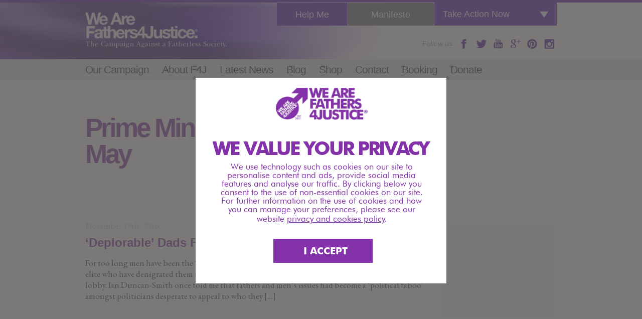

--- FILE ---
content_type: text/html; charset=UTF-8
request_url: https://www.fathers-4-justice.org/category/prime-minister-theresa-may/
body_size: 10613
content:
<!DOCTYPE html>
<html>
  <head>
    <title>
			      Prime Minister Theresa May Archives - We Are Fathers4Justice – The Official Campaign Organisation          </title>
    <meta name="author" content="Fathers4Justice" />
    <meta http-equiv="content-type" content="text/html;charset=UTF-8" />
    <meta name="viewport" content="width=device-width,maximum-scale=1.0" />
    
		<!-- Facebook OG tags -->
    <meta property="og:title" content="Fathers 4 Justice - ‘Deplorable’ Dads Fight Back"/>
    <meta property="og:type" content="website"/>
		    <meta property="og:url" content="https://www.fathers-4-justice.org/category/prime-minister-theresa-may?category_name=prime-minister-theresa-may"/>
    <meta property="og:image" content="https://www.fathers-4-justice.org/wp-content/uploads/2015/06/fb_thumb.jpg"/>
    <meta property="og:site_name" content="Fathes 4 Justice"/>
    <meta property="og:description" content="Men and boys urgently need an equal voice representing their interests. We ask the government to act now to ensure men and boys receive the support they deserve and need."/>
		
    <!-- Fonts -->
    <link type="text/css" rel="stylesheet" href="https://fast.fonts.com/cssapi/e21b9bf8-adf2-40f1-bdb9-c696ce38d089.css"/>
    
    <!-- Styles -->
    <link href="https://www.fathers-4-justice.org/wp-content/themes/f4j/css/reset.css" rel="stylesheet" media="screen" type="text/css">
    <link href="https://www.fathers-4-justice.org/wp-content/themes/f4j/style.css?ver=1.3.1" rel="stylesheet" media="screen" type="text/css">
    <link href="https://www.fathers-4-justice.org/wp-content/themes/f4j/css/responsive.css" rel="stylesheet" media="screen" type="text/css">
		<link href="https://www.fathers-4-justice.org/wp-content/themes/f4j/img/favicon.ico?v=4" rel="icon" type="image/x-icon" /> 
    
        	<link href="https://www.fathers-4-justice.org/wp-content/themes/f4j/css/nonmember.css" rel="stylesheet" media="screen" type="text/css">
        <!--[if lt IE 9]>
    	<link href="https://www.fathers-4-justice.org/wp-content/themes/f4j/css/ie.css" rel="stylesheet" media="screen" type="text/css">
      <script src="https://www.fathers-4-justice.org/wp-content/themes/f4j/js/html5shiv.js"></script>
      <script src="https://www.fathers-4-justice.org/wp-content/themes/f4j/js/selectivizr-min.js"></script>
    <![endif]-->
    
    
    <meta name='robots' content='max-image-preview:large' />

<!-- This site is optimized with the Yoast SEO plugin v4.2.1 - https://yoast.com/wordpress/plugins/seo/ -->
<link rel="canonical" href="https://www.fathers-4-justice.org/category/prime-minister-theresa-may/" />
<meta property="og:locale" content="en_GB" />
<meta property="og:type" content="object" />
<meta property="og:title" content="Prime Minister Theresa May Archives - We Are Fathers4Justice – The Official Campaign Organisation" />
<meta property="og:url" content="https://www.fathers-4-justice.org/category/prime-minister-theresa-may/" />
<meta property="og:site_name" content="We Are Fathers4Justice – The Official Campaign Organisation" />
<meta property="og:image" content="https://www.fathers-4-justice.org/wp-content/uploads/2021/02/IMG_0802.jpg" />
<meta name="twitter:card" content="summary_large_image" />
<meta name="twitter:title" content="Prime Minister Theresa May Archives - We Are Fathers4Justice – The Official Campaign Organisation" />
<meta name="twitter:image" content="https://www.fathers-4-justice.org/wp-content/uploads/2021/02/IMG_0802.jpg" />
<!-- / Yoast SEO plugin. -->

<link rel='dns-prefetch' href='//s.w.org' />
<link rel="alternate" type="application/rss+xml" title="We Are Fathers4Justice – The Official Campaign Organisation &raquo; Prime Minister Theresa May Category Feed" href="https://www.fathers-4-justice.org/category/prime-minister-theresa-may/feed/" />
		<script type="text/javascript">
			window._wpemojiSettings = {"baseUrl":"https:\/\/s.w.org\/images\/core\/emoji\/13.1.0\/72x72\/","ext":".png","svgUrl":"https:\/\/s.w.org\/images\/core\/emoji\/13.1.0\/svg\/","svgExt":".svg","source":{"concatemoji":"https:\/\/www.fathers-4-justice.org\/wp-includes\/js\/wp-emoji-release.min.js?ver=5.8.12"}};
			!function(e,a,t){var n,r,o,i=a.createElement("canvas"),p=i.getContext&&i.getContext("2d");function s(e,t){var a=String.fromCharCode;p.clearRect(0,0,i.width,i.height),p.fillText(a.apply(this,e),0,0);e=i.toDataURL();return p.clearRect(0,0,i.width,i.height),p.fillText(a.apply(this,t),0,0),e===i.toDataURL()}function c(e){var t=a.createElement("script");t.src=e,t.defer=t.type="text/javascript",a.getElementsByTagName("head")[0].appendChild(t)}for(o=Array("flag","emoji"),t.supports={everything:!0,everythingExceptFlag:!0},r=0;r<o.length;r++)t.supports[o[r]]=function(e){if(!p||!p.fillText)return!1;switch(p.textBaseline="top",p.font="600 32px Arial",e){case"flag":return s([127987,65039,8205,9895,65039],[127987,65039,8203,9895,65039])?!1:!s([55356,56826,55356,56819],[55356,56826,8203,55356,56819])&&!s([55356,57332,56128,56423,56128,56418,56128,56421,56128,56430,56128,56423,56128,56447],[55356,57332,8203,56128,56423,8203,56128,56418,8203,56128,56421,8203,56128,56430,8203,56128,56423,8203,56128,56447]);case"emoji":return!s([10084,65039,8205,55357,56613],[10084,65039,8203,55357,56613])}return!1}(o[r]),t.supports.everything=t.supports.everything&&t.supports[o[r]],"flag"!==o[r]&&(t.supports.everythingExceptFlag=t.supports.everythingExceptFlag&&t.supports[o[r]]);t.supports.everythingExceptFlag=t.supports.everythingExceptFlag&&!t.supports.flag,t.DOMReady=!1,t.readyCallback=function(){t.DOMReady=!0},t.supports.everything||(n=function(){t.readyCallback()},a.addEventListener?(a.addEventListener("DOMContentLoaded",n,!1),e.addEventListener("load",n,!1)):(e.attachEvent("onload",n),a.attachEvent("onreadystatechange",function(){"complete"===a.readyState&&t.readyCallback()})),(n=t.source||{}).concatemoji?c(n.concatemoji):n.wpemoji&&n.twemoji&&(c(n.twemoji),c(n.wpemoji)))}(window,document,window._wpemojiSettings);
		</script>
		<style type="text/css">
img.wp-smiley,
img.emoji {
	display: inline !important;
	border: none !important;
	box-shadow: none !important;
	height: 1em !important;
	width: 1em !important;
	margin: 0 .07em !important;
	vertical-align: -0.1em !important;
	background: none !important;
	padding: 0 !important;
}
</style>
	<link rel='stylesheet' id='pmpro_frontend-css'  href='https://www.fathers-4-justice.org/wp-content/plugins/paid-memberships-pro/css/frontend.css?ver=1.9.5.4' type='text/css' media='screen' />
<link rel='stylesheet' id='pmpro_print-css'  href='https://www.fathers-4-justice.org/wp-content/plugins/paid-memberships-pro/css/print.css?ver=1.9.5.4' type='text/css' media='print' />
<link rel='stylesheet' id='tooltipster-css-css'  href='https://www.fathers-4-justice.org/wp-content/plugins/arscode-ninja-popups/tooltipster/tooltipster.bundle.min.css?ver=5.8.12' type='text/css' media='all' />
<link rel='stylesheet' id='tooltipster-css-theme-css'  href='https://www.fathers-4-justice.org/wp-content/plugins/arscode-ninja-popups/tooltipster/plugins/tooltipster/sideTip/themes/tooltipster-sideTip-light.min.css?ver=5.8.12' type='text/css' media='all' />
<link rel='stylesheet' id='material-design-css-css'  href='https://www.fathers-4-justice.org/wp-content/plugins/arscode-ninja-popups/themes/jquery.material.form.css?ver=5.8.12' type='text/css' media='all' />
<link rel='stylesheet' id='snp_styles_reset-css'  href='https://www.fathers-4-justice.org/wp-content/plugins/arscode-ninja-popups/themes/reset.min.css?ver=5.8.12' type='text/css' media='all' />
<link rel='stylesheet' id='snp_styles_builder-css'  href='https://www.fathers-4-justice.org/wp-content/plugins/arscode-ninja-popups/themes/builder/style.css?ver=5.8.12' type='text/css' media='all' />
<link rel='stylesheet' id='wp-block-library-css'  href='https://www.fathers-4-justice.org/wp-includes/css/dist/block-library/style.min.css?ver=5.8.12' type='text/css' media='all' />
<link rel='stylesheet' id='bbp-default-css'  href='https://www.fathers-4-justice.org/wp-content/plugins/bbpress/templates/default/css/bbpress.css?ver=2.5.14-6684' type='text/css' media='screen' />
<link rel='stylesheet' id='wppb_stylesheet-css'  href='https://www.fathers-4-justice.org/wp-content/plugins/profile-builder/assets/css/style-front-end.css?ver=2.8.9' type='text/css' media='all' />
<script type='text/javascript' src='https://www.fathers-4-justice.org/wp-content/plugins/jquery-updater/js/jquery-3.4.1.min.js?ver=3.4.1' id='jquery-js'></script>
<script type='text/javascript' src='https://www.fathers-4-justice.org/wp-content/plugins/jquery-updater/js/jquery-migrate-3.0.0.min.js?ver=3.0.0' id='jquery-migrate-js'></script>
<link rel="https://api.w.org/" href="https://www.fathers-4-justice.org/wp-json/" /><link rel="alternate" type="application/json" href="https://www.fathers-4-justice.org/wp-json/wp/v2/categories/1164" /><link rel="EditURI" type="application/rsd+xml" title="RSD" href="https://www.fathers-4-justice.org/xmlrpc.php?rsd" />
<link rel="wlwmanifest" type="application/wlwmanifest+xml" href="https://www.fathers-4-justice.org/wp-includes/wlwmanifest.xml" /> 
<meta name="generator" content="WordPress 5.8.12" />
<meta name="generator" content="WooCommerce 3.3.5" />
	<noscript><style>.woocommerce-product-gallery{ opacity: 1 !important; }</style></noscript>
	    <!-- Header Scripts -->
    <script type="text/javascript">

			var _gaq = _gaq || [];
			_gaq.push(['_setAccount', 'UA-39522277-1']);
			_gaq.push(['_trackPageview']);
		
			(function() {
				var ga = document.createElement('script'); ga.type = 'text/javascript'; ga.async = true;
				ga.src = ('https:' == document.location.protocol ? 'https://ssl' : 'http://www') + '.google-analytics.com/ga.js';
				var s = document.getElementsByTagName('script')[0]; s.parentNode.insertBefore(ga, s);
			})();
		
		</script>
  </head>
  <body data-rsssl=1>
  	
    <!-- Facebook SDK -->
    <div id="fb-root"></div>
		<script>(function(d, s, id) {
			var js, fjs = d.getElementsByTagName(s)[0];
			if (d.getElementById(id)) return;
			js = d.createElement(s); js.id = id;
			js.src = "//connect.facebook.net/en_GB/sdk.js#xfbml=1&version=v2.3";
			fjs.parentNode.insertBefore(js, fjs);
		}(document, 'script', 'facebook-jssdk'));</script>
    
    
    <div class="action-bar" id="action-bar">
      <div class="wrapper-content">
        <a href="https://www.fathers-4-justice.org/forum" class="action-point" onclick="_gaq.push(['_trackEvent', 'Take Action', 'Button Click', 'Join Forum']);">
  <div class="image"><img src="https://www.fathers-4-justice.org/wp-content/themes/f4j/img/icon-forum.png" alt="Join the online forum"></div>
  <div class="copy">Join the <br />online forum</div>
</a>
<a href="https://www.facebook.com/Fathers4Justice" target="_blank" class="action-point" onclick="_gaq.push(['_trackEvent', 'Take Action', 'Button Click', 'Facebook']);">
  <div class="image"><img src="https://www.fathers-4-justice.org/wp-content/themes/f4j/img/icon-facebook.png" alt="Like our facebook page"></div>
  <div class="copy">Like our <br />Facebook page</div>
</a>
<!-- <a href="" class="action-point" onclick="_gaq.push(['_trackEvent', 'Take Action', 'Button Click', 'Donate']);">
  <div class="image"><img src="https://www.fathers-4-justice.org/wp-content/themes/f4j/img/icon-donate.png" alt="Donate to our campaign"></div>
  <div class="copy">Donate to <br />our campaign</div>
</a> -->
<a href="https://www.fathers-4-justice.org/our-campaign/contact-your-mp" class="action-point" onclick="_gaq.push(['_trackEvent', 'Take Action', 'Button Click', 'Write to MP']);">
  <div class="image"><img src="https://www.fathers-4-justice.org/wp-content/themes/f4j/img/icon-mp.png" alt="Contact your MP"></div>
  <div class="copy">Contact <br />your MP</div>
</a>
<a href="https://www.fathers-4-justice.org/downloads/F4J-poster.pdf" target="_blank" class="action-point" onclick="_gaq.push(['_trackEvent', 'Take Action', 'Button Click', 'Poster']);">
  <div class="image"><img src="https://www.fathers-4-justice.org/wp-content/themes/f4j/img/icon-poster.png" alt="Place this poster at your local library"></div>
  <div class="copy">Place this poster at your local library</div>
</a>      </div>
    </div>
    
    <div class="wrapper-main">
      
      <header>
        <div class="wrapper-content">
          <div class="logo"><a href="https://www.fathers-4-justice.org"><img src="https://www.fathers-4-justice.org/wp-content/themes/f4j/img/fathers4justice-logo.png" alt="Fathers4Justice Logo" class="responsiveIMG"></a></div>
        	<div class="right">
            <div class="btn-take-action" id="btn-take-action">Take Action Now</div>
            <a class="political" href="https://www.fathers-4-justice.org/manifesto" title="Manifesto" onclick="_gaq.push(['_trackEvent', 'Top Tabs', 'Button Click', 'Manifesto']);">Manifesto</a>
            <a class="help" href="https://www.fathers-4-justice.org/our-campaign/help-advice-support-faqs/" title="Get Help, Advice & Support" onclick="_gaq.push(['_trackEvent', 'Top Tabs', 'Button Click', 'Help Me']);">Help Me</a>
            <div class="social">
              <span>Follow us:</span>
              <a class="fb" href="https://www.facebook.com/Fathers4Justice" target="_blank" title="Facebook"></a>
              <a class="twitter" href="https://twitter.com/F4JOfficial" target="_blank" title="Twitter"></a>
              <a class="youtube" href="https://www.youtube.com/user/wearefathers4justice" target="_blank" title="You Tube"></a>
              <a class="google" href="https://plus.google.com/106340389678699068536" target="_blank" title="Google+"></a>
              <a class="pinterest" href="https://pinterest.com/f4jofficial/" target="_blank" title="Pinterest"></a>
              <a class="instagram" href="https://instagram.com/F4JOfficial " target="_blank" title="Instagram"></a>
            </div>
                      </div>
        </div>
      </header>
      
      <nav>
        <div class="wrapper-content">
          <a href="#" id="mobileMenu">Menu <span class="arrow"></span></a>
          <div class="menu-navigation-container"><ul id="menu-navigation" class="menu"><li id="menu-item-1381" class="menu-item menu-item-type-post_type menu-item-object-page menu-item-has-children menu-item-1381"><a href="https://www.fathers-4-justice.org/our-campaign/">Our Campaign</a>
<ul class="sub-menu">
	<li id="menu-item-11799" class="menu-item menu-item-type-post_type menu-item-object-page menu-item-11799"><a href="https://www.fathers-4-justice.org/our-campaign/fathers-rights-help-advice-support/">Fathers’ Rights: Help, Advice &#038; Support</a></li>
	<li id="menu-item-1281" class="menu-item menu-item-type-post_type menu-item-object-page menu-item-1281"><a href="https://www.fathers-4-justice.org/our-campaign/our-mission/">Our Mission</a></li>
	<li id="menu-item-1745" class="menu-item menu-item-type-post_type menu-item-object-page menu-item-1745"><a href="https://www.fathers-4-justice.org/our-campaign/our-campaigns/">Our Campaigns</a></li>
	<li id="menu-item-1559" class="menu-item menu-item-type-post_type menu-item-object-page menu-item-1559"><a href="https://www.fathers-4-justice.org/our-campaign/case-studies/">Case Studies</a></li>
	<li id="menu-item-1397" class="menu-item menu-item-type-post_type menu-item-object-page menu-item-1397"><a href="https://www.fathers-4-justice.org/our-campaign/our-10-point-blueprint-for-family-law/">Our 10 Point Blueprint for Family Law</a></li>
	<li id="menu-item-1267" class="menu-item menu-item-type-post_type menu-item-object-page menu-item-1267"><a href="https://www.fathers-4-justice.org/our-campaign/contact-your-mp/">Contact Your MP</a></li>
	<li id="menu-item-1937" class="menu-item menu-item-type-post_type menu-item-object-page menu-item-1937"><a href="https://www.fathers-4-justice.org/our-campaign/f4j-visual-archive/">F4J Visual Archive</a></li>
	<li id="menu-item-2076" class="menu-item menu-item-type-post_type menu-item-object-page menu-item-2076"><a href="https://www.fathers-4-justice.org/our-campaign/missing-children-wall/">Missing Children Wall</a></li>
</ul>
</li>
<li id="menu-item-1364" class="menu-item menu-item-type-post_type menu-item-object-page menu-item-has-children menu-item-1364"><a href="https://www.fathers-4-justice.org/about-f4j/">About F4J</a>
<ul class="sub-menu">
	<li id="menu-item-1414" class="menu-item menu-item-type-post_type menu-item-object-page menu-item-1414"><a href="https://www.fathers-4-justice.org/about-f4j/our-story/">Our Story</a></li>
	<li id="menu-item-1353" class="menu-item menu-item-type-post_type menu-item-object-page menu-item-1353"><a href="https://www.fathers-4-justice.org/about-f4j/campaign-faqs/">Campaign FAQ’s</a></li>
	<li id="menu-item-1365" class="menu-item menu-item-type-post_type menu-item-object-page menu-item-1365"><a href="https://www.fathers-4-justice.org/about-f4j/fact-sheet/">Fact Sheet</a></li>
</ul>
</li>
<li id="menu-item-1263" class="menu-item menu-item-type-taxonomy menu-item-object-category menu-item-1263"><a href="https://www.fathers-4-justice.org/category/latest-news/">Latest News</a></li>
<li id="menu-item-1244" class="menu-item menu-item-type-post_type menu-item-object-page current_page_parent menu-item-1244"><a href="https://www.fathers-4-justice.org/blog/">Blog</a></li>
<li id="menu-item-5477" class="menu-item menu-item-type-custom menu-item-object-custom menu-item-5477"><a target="_blank" rel="noopener" href="https://fathers-4-justice.teemill.com">Shop</a></li>
<li id="menu-item-1386" class="menu-item menu-item-type-post_type menu-item-object-page menu-item-1386"><a href="https://www.fathers-4-justice.org/contact-us/">Contact</a></li>
<li id="menu-item-5995" class="menu-item menu-item-type-post_type menu-item-object-page menu-item-5995"><a href="https://www.fathers-4-justice.org/join/">Booking</a></li>
<li id="menu-item-15512" class="menu-item menu-item-type-post_type menu-item-object-page menu-item-15512"><a href="https://www.fathers-4-justice.org/donate/">Donate</a></li>
</ul></div>        </div>
      </nav>
      


<section id="banner" style="background-image:url('');">
<div class="wrapper-content">
  <div class="headlines">
    <h1 id="banner-h1">Prime Minister Theresa May</h1>
    <h2 id="banner-h2"></h2>
  </div>
</div>
</section>

<section id="main-content">
  <div class="wrapper-content">
    <div class="wrapper-72" id="heightCheck">
    	
						
			            
      <div class="post-7091 post type-post status-publish format-standard hentry category-discrimination category-equal-rights category-fathers-rights category-ian-duncan-smith category-matt-oconnor category-mens-issues category-minister-for-men-boys category-nigel-farage-mep category-prime-minister-theresa-may category-sos-viagra-sausages category-sperm-banks tag-cashpoints tag-deplorable-dads tag-discrimination tag-equal-rights tag-fathers-rights tag-ian-duncan-smith tag-matt-oconnor tag-mens-issues tag-minister-for-men-boys tag-minister-for-women-equalities tag-nigel-farage-mep tag-political-taboo tag-president-elect-donald-trump tag-prime-minister-theresa-may tag-single-mothers tag-sos-viagra-sausages tag-sperm-banks pmpro-has-access">
      	<div class="date">November 19th, 2016</div>
        <h2><a href="https://www.fathers-4-justice.org/2016/11/deplorable-dads-fight-back/">‘Deplorable’ Dads Fight Back</a></h2>
                
        <p>For too long men have been the ‘deplorables’ of British democracy, whipping boys for our political elite who have denigrated them for cheap political capital, whilst sucking up to the Mumsnet lobby. Ian Duncan-Smith once told me that fathers and men&#8217;s issues had become a ‘political taboo’ amongst politicians desperate to appeal to who they [&hellip;]</p>
        
        <ul class="meta">
        	
          <!---<li class="categories">Posted in <a href="https://www.fathers-4-justice.org/category/discrimination/" rel="category tag">Discrimination</a>, <a href="https://www.fathers-4-justice.org/category/equal-rights/" rel="category tag">Equal Rights</a>, <a href="https://www.fathers-4-justice.org/category/fathers-rights/" rel="category tag">Fathers Rights</a>, <a href="https://www.fathers-4-justice.org/category/ian-duncan-smith/" rel="category tag">Ian Duncan-Smith</a>, <a href="https://www.fathers-4-justice.org/category/matt-oconnor/" rel="category tag">Matt O'Connor</a>, <a href="https://www.fathers-4-justice.org/category/mens-issues/" rel="category tag">Men's Issues</a>, <a href="https://www.fathers-4-justice.org/category/minister-for-men-boys/" rel="category tag">Minister for Men &amp; Boys</a>, <a href="https://www.fathers-4-justice.org/category/nigel-farage-mep/" rel="category tag">Nigel Farage MEP</a>, <a href="https://www.fathers-4-justice.org/category/prime-minister-theresa-may/" rel="category tag">Prime Minister Theresa May</a>, <a href="https://www.fathers-4-justice.org/category/sos-viagra-sausages/" rel="category tag">SOS Viagra Sausages</a>, <a href="https://www.fathers-4-justice.org/category/sperm-banks/" rel="category tag">Sperm Banks</a></li>
          <li class="comments">No Comments</li>--->
        </ul>
        
        <div class="divider"></div>
      </div>
              
      <div class="post-6810 post type-post status-publish format-standard hentry category-broken-tory-2010-election-promises category-conservative-party category-contact-denial category-dads category-divorce category-equality category-false-allegations category-family-breakdown category-family-courts category-fathers category-fathers-4-justice-2 category-fathers-rights category-fathers4justice category-latest-news category-matt-oconnor category-mps category-prime-minister-theresa-may category-protests category-shared-parenting tag-adam-lowe tag-broken-tory-2010-election-promises tag-conservative-party tag-contact-denial tag-dads tag-divorce tag-equality tag-eric-pickles-mp tag-false-allegations tag-family-breakdown tag-family-courts tag-fathers tag-fathers-4-justice tag-fathers-rights tag-fathers4justice tag-matt-oconnor tag-mps tag-prime-minister-theresa-may tag-protests tag-shared-parenting pmpro-has-access">
      	<div class="date">September 19th, 2016</div>
        <h2><a href="https://www.fathers-4-justice.org/2016/09/tory-mp-eric-pickles-brands-fathers4justice-pointless-organisation-entire-world/">Tory MP Eric Pickles brands Fathers4Justice “the most pointless organisation in the entire world”</a></h2>
                
        <p>Tory MP Eric Pickles has told a Fathers4Justice supporter he was getting on his nerves and didn’t support equal rights for dads, before branding the campaign group “the most pointless organisation in the entire world”. Father-of-one, Adam Lowe, from Brentwood went to see his MP to ask him for help to see his young son, [&hellip;]</p>
        
        <ul class="meta">
        	
          <!---<li class="categories">Posted in <a href="https://www.fathers-4-justice.org/category/broken-tory-2010-election-promises/" rel="category tag">Broken Tory 2010 Election Promises</a>, <a href="https://www.fathers-4-justice.org/category/conservative-party/" rel="category tag">Conservative Party</a>, <a href="https://www.fathers-4-justice.org/category/contact-denial/" rel="category tag">Contact Denial</a>, <a href="https://www.fathers-4-justice.org/category/dads/" rel="category tag">Dads</a>, <a href="https://www.fathers-4-justice.org/category/divorce/" rel="category tag">Divorce</a>, <a href="https://www.fathers-4-justice.org/category/equality/" rel="category tag">Equality</a>, <a href="https://www.fathers-4-justice.org/category/false-allegations/" rel="category tag">False Allegations</a>, <a href="https://www.fathers-4-justice.org/category/family-breakdown/" rel="category tag">Family Breakdown</a>, <a href="https://www.fathers-4-justice.org/category/family-courts/" rel="category tag">Family Courts</a>, <a href="https://www.fathers-4-justice.org/category/fathers/" rel="category tag">Fathers</a>, <a href="https://www.fathers-4-justice.org/category/fathers-4-justice-2/" rel="category tag">Fathers 4 Justice</a>, <a href="https://www.fathers-4-justice.org/category/fathers-rights/" rel="category tag">Fathers Rights</a>, <a href="https://www.fathers-4-justice.org/category/fathers4justice/" rel="category tag">Fathers4Justice</a>, <a href="https://www.fathers-4-justice.org/category/latest-news/" rel="category tag">Latest News</a>, <a href="https://www.fathers-4-justice.org/category/matt-oconnor/" rel="category tag">Matt O'Connor</a>, <a href="https://www.fathers-4-justice.org/category/mps/" rel="category tag">MP's</a>, <a href="https://www.fathers-4-justice.org/category/prime-minister-theresa-may/" rel="category tag">Prime Minister Theresa May</a>, <a href="https://www.fathers-4-justice.org/category/protests/" rel="category tag">Protests</a>, <a href="https://www.fathers-4-justice.org/category/shared-parenting/" rel="category tag">Shared Parenting</a></li>
          <li class="comments">No Comments</li>--->
        </ul>
        
        <div class="divider"></div>
      </div>
                
        <div class="pagination">
        	<ul>
          	<li class="older"></li>
          	<li class="newer"></li>
          </ul>
        </div>
        
              
      <a href="#top" class="backtotop button">Back to top</a>
    
    </div>
    <div id="sidebar">
    	    </div>
  </div>
</section>

			<section id="cta">
      	<h3>Show your support</h3>
        <div class="action-bar">
      	<div class="wrapper-content">
          <a href="https://www.fathers-4-justice.org/forum" class="action-point" onclick="_gaq.push(['_trackEvent', 'Take Action', 'Button Click', 'Join Forum']);">
  <div class="image"><img src="https://www.fathers-4-justice.org/wp-content/themes/f4j/img/icon-forum.png" alt="Join the online forum"></div>
  <div class="copy">Join the <br />online forum</div>
</a>
<a href="https://www.facebook.com/Fathers4Justice" target="_blank" class="action-point" onclick="_gaq.push(['_trackEvent', 'Take Action', 'Button Click', 'Facebook']);">
  <div class="image"><img src="https://www.fathers-4-justice.org/wp-content/themes/f4j/img/icon-facebook.png" alt="Like our facebook page"></div>
  <div class="copy">Like our <br />Facebook page</div>
</a>
<!-- <a href="" class="action-point" onclick="_gaq.push(['_trackEvent', 'Take Action', 'Button Click', 'Donate']);">
  <div class="image"><img src="https://www.fathers-4-justice.org/wp-content/themes/f4j/img/icon-donate.png" alt="Donate to our campaign"></div>
  <div class="copy">Donate to <br />our campaign</div>
</a> -->
<a href="https://www.fathers-4-justice.org/our-campaign/contact-your-mp" class="action-point" onclick="_gaq.push(['_trackEvent', 'Take Action', 'Button Click', 'Write to MP']);">
  <div class="image"><img src="https://www.fathers-4-justice.org/wp-content/themes/f4j/img/icon-mp.png" alt="Contact your MP"></div>
  <div class="copy">Contact <br />your MP</div>
</a>
<a href="https://www.fathers-4-justice.org/downloads/F4J-poster.pdf" target="_blank" class="action-point" onclick="_gaq.push(['_trackEvent', 'Take Action', 'Button Click', 'Poster']);">
  <div class="image"><img src="https://www.fathers-4-justice.org/wp-content/themes/f4j/img/icon-poster.png" alt="Place this poster at your local library"></div>
  <div class="copy">Place this poster at your local library</div>
</a>        </div>
      </div>
      </section>
      <section class="footer-widgets">
      	<div class="wrapper-content">
        <div class="widget"><h3>Latest F4J News on Facebook</h3>			<div class="textwidget"><h4>Like us on Facebook to show your support</h4>
<div class="fb-page" data-href="http://www.facebook.com/fathers4justice" data-height="552" data-small-header="false" data-adapt-container-width="true" data-hide-cover="true" data-show-facepile="true" data-show-posts="true"><div class="fb-xfbml-parse-ignore"><blockquote cite="http://www.facebook.com/fathers4justice"><a href="https://www.facebook.com/fathers4justice">Fathers 4 Justice - The Official Campaign Organisation</a></blockquote></div></div></div>
		</div><div class="widget"><h3>F4J On Twitter</h3>
      <ul class="really_simple_twitter_widget"></ul></div><div class="widget">			<div class="textwidget"><a href="https://www.fathers-4-justice.org/membership-account/membership-levels/"><img src="https://www.fathers-4-justice.org/wp-content/themes/f4j/img/join-banner.jpg" class="join-banner" alt="Join Fathers4Justice - No child should be denied their human right to a father. Join our global campaign to give fathers equal rights to see their children after separation." /></a></div>
		</div>        </div>
      </section>
      <footer>
        <div class="wrapper-content">
	        All Visual Materials, Names, Content and Intellectual Property Copyright &copy; Fathers4Justice 2026. All Rights Reserved.<br />
        	Fathers4Justice® and F4J® are Registered Trademarks.<br /><br /><a href="https://www.fathers-4-justice.org/privacy-policy/">Privacy Policy</a> | <a href="https://www.fathers-4-justice.org/website-privacy-cookies-policy/">Website Privacy & Cookies Policy</a>
        </div>
      </footer>
    </div>
<link href="https://fonts.googleapis.com/css?family=EB+Garamond:400,700" rel="stylesheet">
    
    <!-- Responsive Flag -->
    <div id="responsive"></div>
    
    		<!-- Memberships powered by Paid Memberships Pro v1.9.5.4.
 -->
		    <script>
        var snp_f = [];
        var snp_hostname = new RegExp(location.host);
        var snp_http = new RegExp("^(http|https)://", "i");
        var snp_cookie_prefix = '';
        var snp_separate_cookies = true;
        var snp_ajax_url = 'https://www.fathers-4-justice.org/wp-admin/admin-ajax.php';
		var snp_ajax_nonce = 'bb103b4be2';
		var snp_ajax_ping_time = 1000;
        var snp_ignore_cookies = false;
        var snp_enable_analytics_events = false;
        var snp_is_mobile = false;
        var snp_enable_mobile = true;
        var snp_use_in_all = false;
        var snp_excluded_urls = [];
        snp_excluded_urls.push('');    </script>
    <div class="snp-root">
        <input type="hidden" id="snp_popup" value="" />
        <input type="hidden" id="snp_popup_id" value="" />
        <input type="hidden" id="snp_popup_theme" value="" />
        <input type="hidden" id="snp_exithref" value="" />
        <input type="hidden" id="snp_exittarget" value="" />
        	<div id="snppopup-welcome" class="snp-pop-11052 snppopup"><input type="hidden" class="snp_open" value="load" /><input type="hidden" class="snp_close" value="manual" /><input type="hidden" class="snp_show_on_exit" value="2" /><input type="hidden" class="snp_exit_js_alert_text" value="" /><input type="hidden" class="snp_exit_scroll_down" value="10" /><input type="hidden" class="snp_exit_scroll_up" value="10" /><input type="hidden" class="snp_open_scroll" value="10" /><input type="hidden" class="snp_optin_redirect_url" value="" /><input type="hidden" class="snp_optin_form_submit" value="single" /><input type="hidden" class="snp_show_cb_button" value="yes" /><input type="hidden" class="snp_popup_id" value="11052" /><input type="hidden" class="snp_popup_theme" value="builder" /><input type="hidden" class="snp_overlay" value="default" /><input type="hidden" class="snp_cookie_conversion" value="365" /><input type="hidden" class="snp_cookie_close" value="-1" />
<div class="snp-builder">
            <div class="snp-bld-step-cont snp-bld-step-cont-1 snp-bld-center">
            <div id="snp-bld-step-1" data-width="500" data-height="410"  class="snp-bld-step snp-bld-step-1   "  >                <div class="bld-el-cont bld-el-img bld-step-1-el-0 "><img class="bld-el   snp-close-link snp-cursor-pointer"  data-redirect-rules='{"":""}' src="https://www.fathers-4-justice.org/wp-content/uploads/2018/11/purple-logo-200.png" alt="" /></div><div class="bld-el-cont bld-el-text bld-step-1-el-1 "><div class="bld-el  popup-header-text" ><p style="text-align: center;"><span style="color: #8432aa; font-size: 38px;">WE VALUE YOUR PRIVACY</span></p></div></div><div class="bld-el-cont bld-el-text bld-step-1-el-2 "><div class="bld-el  popup-content-text" ><p style="text-align: center;"><span style="color: #8432aa;">We use technology such as cookies on our site to personalise content and ads, provide social media features and analyse our traffic. By clicking below you consent to the use of non-essential cookies on our site. For further information on the use of cookies and how you can manage your preferences, please see our website <a style="color: #8432aa;" href="https://www.fathers-4-justice.org/website-privacy-cookies-policy/" target="_blank" rel="noopener">privacy and cookies policy</a>.</span></p></div></div><div class="bld-el-cont bld-el-button bld-step-1-el-3 "><button class="bld-el  popup-button snp-close-link snp-cursor-pointer"  name="" data-loading="&lt;i class=&quot;fa fa-spinner fa-spin&quot;&gt;&lt;/i&gt;" data-redirect-rules='{"":""}' type="button">I ACCEPT</button></div>
            </div>        </div>
        </div>
<div class="snp-overlay" id="snp-pop-11052-overlay"></div><script>
    var snp_bld_open11052=function(){_snp_bld_open(11052);};
    var snp_bld_close11052=function(){_snp_bld_close(11052);};
</script>
<style>
.snp-pop-11052 .snp-bld-step-cont-1 {}.snp-pop-11052 .snp-bld-step-1 {width: 500px;height: 410px;background-color: #ffffff;background-position: center center;background-repeat: repeat;}.snp-pop-11052 .bld-step-1-el-0 {   border: 1px solid transparent;width: 200px;height: 76px;top: 14px;left: 150px;z-index: 100;}.snp-pop-11052 .bld-step-1-el-0 .bld-el,.snp-pop-11052 .bld-step-1-el-0 .bld-el p,.snp-pop-11052 .bld-step-1-el-0 .bld-el:focus,.snp-pop-11052 .bld-step-1-el-0 .bld-el:active,.snp-pop-11052 .bld-step-1-el-0 .bld-el:hover{outline: 0;}.snp-pop-11052 .bld-step-1-el-1 {   border: 1px solid transparent;width: 492px;height: 66px;top: 116px;left: 3px;z-index: 100;}.snp-pop-11052 .bld-step-1-el-1 .bld-el,.snp-pop-11052 .bld-step-1-el-1 .bld-el p,.snp-pop-11052 .bld-step-1-el-1 .bld-el:focus,.snp-pop-11052 .bld-step-1-el-1 .bld-el:active,.snp-pop-11052 .bld-step-1-el-1 .bld-el:hover{outline: 0;font-family: Nunito;border-width: 0px;background-position: center center;background-repeat: repeat;}.snp-pop-11052 .bld-step-1-el-2 {   border: 1px solid transparent;width: 408px;height: 116px;top: 168.4375px;left: 47px;z-index: 100;}.snp-pop-11052 .bld-step-1-el-2 .bld-el,.snp-pop-11052 .bld-step-1-el-2 .bld-el p,.snp-pop-11052 .bld-step-1-el-2 .bld-el:focus,.snp-pop-11052 .bld-step-1-el-2 .bld-el:active,.snp-pop-11052 .bld-step-1-el-2 .bld-el:hover{outline: 0;font-family: Nunito;border-width: 0px;background-position: center center;background-repeat: repeat;}.snp-pop-11052 .bld-step-1-el-3 {   border: 1px solid transparent;width: 200px;height: 50px;top: 320px;left: 154px;z-index: 100;}.snp-pop-11052 .bld-step-1-el-3 .bld-el,.snp-pop-11052 .bld-step-1-el-3 .bld-el p,.snp-pop-11052 .bld-step-1-el-3 .bld-el:focus,.snp-pop-11052 .bld-step-1-el-3 .bld-el:active,.snp-pop-11052 .bld-step-1-el-3 .bld-el:hover{outline: 0;color: #ffffff;font-family: Open Sans;font-size: 20px;font-weight: bold;border-style: none;border-width: 0px;background-color: #8432aa !important;background-position: center center;background-repeat: repeat;padding-left: 10px;}#snp-pop-11052-overlay {opacity: 0.8;background-color: #5A5757;}    
</style><script>
jQuery(document).ready(function() {
});
</script>
<script>
snp_f['snppopup-welcome-open']=snp_bld_open11052;
snp_f['snppopup-welcome-close']=snp_bld_close11052;
</script>
</div>	<div id="snppopup-exit" class="snp-pop-11054 snppopup"><input type="hidden" class="snp_open" value="load" /><input type="hidden" class="snp_close" value="manual" /><input type="hidden" class="snp_show_on_exit" value="4" /><input type="hidden" class="snp_exit_js_alert_text" value="" /><input type="hidden" class="snp_exit_scroll_down" value="3" /><input type="hidden" class="snp_exit_scroll_up" value="1" /><input type="hidden" class="snp_open_scroll" value="10" /><input type="hidden" class="snp_open_spend_time" value="2" /><input type="hidden" class="snp_optin_redirect_url" value="" /><input type="hidden" class="snp_optin_form_submit" value="single" /><input type="hidden" class="snp_show_cb_button" value="yes" /><input type="hidden" class="snp_popup_id" value="11054" /><input type="hidden" class="snp_popup_theme" value="builder" /><input type="hidden" class="snp_overlay" value="default" /><input type="hidden" class="snp_cookie_conversion" value="365" /><input type="hidden" class="snp_cookie_close" value="-1" />
<div class="snp-builder">
            <div class="snp-bld-step-cont snp-bld-step-cont-1 snp-bld-center">
            <div id="snp-bld-step-1" data-width="500" data-height="550"  class="snp-bld-step snp-bld-step-1   "  ><form action="#" method="post" class=" snp-subscribeform snp_subscribeform"><input type="hidden" name="np_custom_name1" value="" /><input type="hidden" name="np_custom_name2" value="" />                <div class="bld-el-cont bld-el-img bld-step-1-el-0 "><img class="bld-el  "  src="https://www.fathers-4-justice.org/wp-content/uploads/2018/11/white-logo-1.png" alt="" /></div><div class="bld-el-cont bld-el-text bld-step-1-el-1 "><div class="bld-el  popup-header-text" ><p style="text-align: center;"><span style="font-size: 38px;"><strong><span style="color: #ffffff;">SUBSCRIBE</span></strong></span></p></div></div><div class="bld-el-cont bld-el-text bld-step-1-el-2 "><div class="bld-el  popup-content-text" ><p style="text-align: center;"><span style="color: #ffffff;"><strong>Subscribe to our newsletter to stay up to date with the latest help and campaign information from Fathers4Justice.</strong></span></p>
<p style="text-align: center;"><span style="color: #ffffff;">By typing in your email address and clicking submit you are consenting to receive information from Fathers4Justice. You may revoke your consent at any time. Please see our Privacy Policy for how to manage your consent and for information on how we process your personal information.</span></p></div></div><div class="bld-el-cont bld-el-button bld-step-1-el-3 "><button class="bld-el  popup-button snp-close-link snp-cursor-pointer"  name="" data-loading="&lt;i class=&quot;fa fa-spinner fa-spin&quot;&gt;&lt;/i&gt;" data-redirect-rules='{"":""}' type="button">NO THANK YOU</button></div><div class="bld-el-cont bld-el-input bld-step-1-el-4 "><div class="bld-table-cont"><input   placeholder="ENTER YOUR EMAIL ADDRESS" required name="email"  value=""  class="bld-el  popup-input-field" /></div></div><div class="bld-el-cont bld-el-button bld-step-1-el-5 "><button class="bld-el   snp-submit snp-cursor-pointer"  name="" data-step="2" data-loading="&lt;i class=&quot;fa fa-spinner fa-spin&quot;&gt;&lt;/i&gt;" data-redirect-rules='{"":""}' type="submit">SIGN ME UP!</button></div>
            </form></div>        </div>
                <div class="snp-bld-step-cont snp-bld-step-cont-2 snp-bld-center">
            <div id="snp-bld-step-2" data-width="500" data-height="500"  class="snp-bld-step snp-bld-step-2   "  ><form action="#" method="post" class=" snp-subscribeform snp_subscribeform"><input type="hidden" name="np_custom_name1" value="" /><input type="hidden" name="np_custom_name2" value="" />                <div class="bld-el-cont bld-el-img bld-step-2-el-0 "><img class="bld-el   snp-close-link snp-cursor-pointer"  data-redirect-rules='{"":""}' src="https://www.fathers-4-justice.org/wp-content/uploads/2018/11/white-logo-1.png" alt="" /></div><div class="bld-el-cont bld-el-text bld-step-2-el-1 "><div class="bld-el  popup-content-text" ><p style="text-align: center;"><span style="font-size: 26px;"><strong><span style="color: #ffffff;">Thank you for subscribing!</span></strong></span></p></div></div><div class="bld-el-cont bld-el-button bld-step-2-el-2 "><button class="bld-el   snp-close-link snp-cursor-pointer"  name="" data-loading="&lt;i class=&quot;fa fa-spinner fa-spin&quot;&gt;&lt;/i&gt;" data-redirect-rules='{"":""}' type="button">X</button></div>
            </form></div>        </div>
        </div>
<div class="snp-overlay" id="snp-pop-11054-overlay" data-close="yes"></div><script>
    var snp_bld_open11054=function(){_snp_bld_open(11054);};
    var snp_bld_close11054=function(){_snp_bld_close(11054);};
</script>
<style>
.snp-pop-11054 .snp-bld-step-cont-1 {}.snp-pop-11054 .snp-bld-step-1 {width: 500px;height: 550px;background-color: #8432aa;background-position: center center;background-repeat: repeat;}.snp-pop-11054 .bld-step-1-el-0 {   border: 1px solid transparent;width: 264px;height: 101px;top: 12px;left: 109px;z-index: 100;}.snp-pop-11054 .bld-step-1-el-0 .bld-el,.snp-pop-11054 .bld-step-1-el-0 .bld-el p,.snp-pop-11054 .bld-step-1-el-0 .bld-el:focus,.snp-pop-11054 .bld-step-1-el-0 .bld-el:active,.snp-pop-11054 .bld-step-1-el-0 .bld-el:hover{outline: 0;}.snp-pop-11054 .bld-step-1-el-1 {   border: 1px solid transparent;width: 486px;height: 65px;top: 119px;left: 6px;z-index: 100;}.snp-pop-11054 .bld-step-1-el-1 .bld-el,.snp-pop-11054 .bld-step-1-el-1 .bld-el p,.snp-pop-11054 .bld-step-1-el-1 .bld-el:focus,.snp-pop-11054 .bld-step-1-el-1 .bld-el:active,.snp-pop-11054 .bld-step-1-el-1 .bld-el:hover{outline: 0;font-family: Open Sans;border-width: 0px;background-position: center center;background-repeat: repeat;}.snp-pop-11054 .bld-step-1-el-2 {   border: 1px solid transparent;width: 420px;height: 128px;top: 187.4375px;left: 42px;z-index: 100;}.snp-pop-11054 .bld-step-1-el-2 .bld-el,.snp-pop-11054 .bld-step-1-el-2 .bld-el p,.snp-pop-11054 .bld-step-1-el-2 .bld-el:focus,.snp-pop-11054 .bld-step-1-el-2 .bld-el:active,.snp-pop-11054 .bld-step-1-el-2 .bld-el:hover{outline: 0;font-family: Open Sans;border-width: 0px;background-position: center center;background-repeat: repeat;}.snp-pop-11054 .bld-step-1-el-3 {   border: 1px solid transparent;width: 150px;height: 30px;top: 515px;left: 168px;z-index: 100;}.snp-pop-11054 .bld-step-1-el-3 .bld-el,.snp-pop-11054 .bld-step-1-el-3 .bld-el p,.snp-pop-11054 .bld-step-1-el-3 .bld-el:focus,.snp-pop-11054 .bld-step-1-el-3 .bld-el:active,.snp-pop-11054 .bld-step-1-el-3 .bld-el:hover{outline: 0;color: #ffffff;font-family: Open Sans;font-size: 12px;border-style: none;border-width: 0px;background-color: #8432aa !important;background-position: center center;background-repeat: repeat;padding-left: 10px;}.snp-pop-11054 .bld-step-1-el-4 {   border: 1px solid transparent;width: 250px;height: 50px;top: 368px;left: 127px;z-index: 100;}.snp-pop-11054 .bld-step-1-el-4 .bld-el,.snp-pop-11054 .bld-step-1-el-4 .bld-el p,.snp-pop-11054 .bld-step-1-el-4 .bld-el:focus,.snp-pop-11054 .bld-step-1-el-4 .bld-el:active,.snp-pop-11054 .bld-step-1-el-4 .bld-el:hover{outline: 0;height: 48px;color: #713982;font-family: Open Sans;font-size: 14px;font-weight: bold;border-style: solid;border-width: 2px;border-color: #713982;background-position: center center;background-repeat: repeat;}.snp-pop-11054 .bld-step-1-el-4 .bld-el::-webkit-input-placeholder { color: #713982; }.snp-pop-11054 .bld-step-1-el-4 .bld-el::-moz-placeholder { color: #713982; }.snp-pop-11054 .bld-step-1-el-5 {   border: 1px solid transparent;width: 250px;height: 30px;top: 425px;left: 120px;z-index: 100;}.snp-pop-11054 .bld-step-1-el-5 .bld-el,.snp-pop-11054 .bld-step-1-el-5 .bld-el p,.snp-pop-11054 .bld-step-1-el-5 .bld-el:focus,.snp-pop-11054 .bld-step-1-el-5 .bld-el:active,.snp-pop-11054 .bld-step-1-el-5 .bld-el:hover{outline: 0;color: #ffffff;font-family: Open Sans;font-size: 12px;font-weight: bold;border-style: none;border-width: 0px;background-color: #8432aa !important;background-position: center center;background-repeat: repeat;padding-left: 10px;}.snp-pop-11054 .snp-bld-step-cont-2 {}.snp-pop-11054 .snp-bld-step-2 {width: 500px;height: 500px;background-color: #8432aa;background-position: center center;background-repeat: repeat;}.snp-pop-11054 .bld-step-2-el-0 {   border: 1px solid transparent;width: 264px;height: 101px;top: 12px;left: 109px;z-index: 100;}.snp-pop-11054 .bld-step-2-el-0 .bld-el,.snp-pop-11054 .bld-step-2-el-0 .bld-el p,.snp-pop-11054 .bld-step-2-el-0 .bld-el:focus,.snp-pop-11054 .bld-step-2-el-0 .bld-el:active,.snp-pop-11054 .bld-step-2-el-0 .bld-el:hover{outline: 0;}.snp-pop-11054 .bld-step-2-el-1 {   border: 1px solid transparent;width: 489px;height: 48px;top: 241px;left: 2px;z-index: 100;}.snp-pop-11054 .bld-step-2-el-1 .bld-el,.snp-pop-11054 .bld-step-2-el-1 .bld-el p,.snp-pop-11054 .bld-step-2-el-1 .bld-el:focus,.snp-pop-11054 .bld-step-2-el-1 .bld-el:active,.snp-pop-11054 .bld-step-2-el-1 .bld-el:hover{outline: 0;font-family: Open Sans;border-width: 0px;background-position: center center;background-repeat: repeat;}.snp-pop-11054 .bld-step-2-el-2 {   border: 1px solid transparent;width: 20px;height: 50px;top: 0px;left: 458px;z-index: 100;}.snp-pop-11054 .bld-step-2-el-2 .bld-el,.snp-pop-11054 .bld-step-2-el-2 .bld-el p,.snp-pop-11054 .bld-step-2-el-2 .bld-el:focus,.snp-pop-11054 .bld-step-2-el-2 .bld-el:active,.snp-pop-11054 .bld-step-2-el-2 .bld-el:hover{outline: 0;color: #ffffff;font-family: Nunito;font-size: 17px;font-weight: bold;border-style: none;border-width: 0px;background-color: #8432aa !important;background-position: center center;background-repeat: repeat;padding-left: 10px;}#snp-pop-11054-overlay {opacity: 0.8;background-color: #5A5757;}    
</style><script>
jQuery(document).ready(function() {
});
</script>
<script>
snp_f['snppopup-exit-open']=snp_bld_open11054;
snp_f['snppopup-exit-close']=snp_bld_close11054;
</script>
</div>            </div>
    <link rel='stylesheet' id='font-Nunito-css'  href='//fonts.googleapis.com/css?family=Nunito&#038;ver=5.8.12' type='text/css' media='all' />
<link rel='stylesheet' id='font-Open+Sans-css'  href='//fonts.googleapis.com/css?family=Open+Sans&#038;ver=5.8.12' type='text/css' media='all' />
<link rel='stylesheet' id='font-awesome-css'  href='https://www.fathers-4-justice.org/wp-content/plugins/arscode-ninja-popups/font-awesome/css/font-awesome.min.css?ver=5.8.12' type='text/css' media='all' />
<script type='text/javascript' src='https://www.fathers-4-justice.org/wp-includes/js/jquery/ui/core.min.js?ver=1.12.1' id='jquery-ui-core-js'></script>
<script type='text/javascript' src='https://www.fathers-4-justice.org/wp-includes/js/jquery/ui/datepicker.min.js?ver=1.12.1' id='jquery-ui-datepicker-js'></script>
<script type='text/javascript' id='jquery-ui-datepicker-js-after'>
jQuery(document).ready(function(jQuery){jQuery.datepicker.setDefaults({"closeText":"Close","currentText":"Today","monthNames":["January","February","March","April","May","June","July","August","September","October","November","December"],"monthNamesShort":["Jan","Feb","Mar","Apr","May","Jun","Jul","Aug","Sep","Oct","Nov","Dec"],"nextText":"Next","prevText":"Previous","dayNames":["Sunday","Monday","Tuesday","Wednesday","Thursday","Friday","Saturday"],"dayNamesShort":["Sun","Mon","Tue","Wed","Thu","Fri","Sat"],"dayNamesMin":["S","M","T","W","T","F","S"],"dateFormat":"MM d, yy","firstDay":1,"isRTL":false});});
</script>
<script type='text/javascript' src='https://www.fathers-4-justice.org/wp-content/plugins/arscode-ninja-popups/js/cookie.js?ver=5.8.12' id='js-cookie-js'></script>
<script type='text/javascript' src='https://www.fathers-4-justice.org/wp-content/plugins/arscode-ninja-popups/js/tooltipster.bundle.min.js?ver=5.8.12' id='jquery-np-tooltipster-js'></script>
<script type='text/javascript' src='https://www.fathers-4-justice.org/wp-content/plugins/arscode-ninja-popups/js/jquery.material.form.min.js?ver=5.8.12' id='material-design-js-js'></script>
<script type='text/javascript' src='https://www.fathers-4-justice.org/wp-content/plugins/arscode-ninja-popups/js/dialog_trigger.js?ver=5.8.12' id='js-dialog_trigger-js'></script>
<script type='text/javascript' src='https://www.fathers-4-justice.org/wp-content/plugins/arscode-ninja-popups/js/ninjapopups.min.js?ver=5.8.12' id='js-ninjapopups-js'></script>
<script type='text/javascript' src='https://www.fathers-4-justice.org/wp-content/plugins/bbpress/templates/default/js/editor.js?ver=2.5.14-6684' id='bbpress-editor-js'></script>
<script type='text/javascript' src='https://www.fathers-4-justice.org/wp-content/plugins/ricg-responsive-images/js/picturefill.min.js?ver=3.0.1' id='picturefill-js'></script>
<script type='text/javascript' id='wc-add-to-cart-js-extra'>
/* <![CDATA[ */
var wc_add_to_cart_params = {"ajax_url":"\/wp-admin\/admin-ajax.php","wc_ajax_url":"\/?wc-ajax=%%endpoint%%","i18n_view_cart":"View cart","cart_url":"https:\/\/www.fathers-4-justice.org\/cart\/","is_cart":"","cart_redirect_after_add":"no"};
/* ]]> */
</script>
<script type='text/javascript' src='https://www.fathers-4-justice.org/wp-content/plugins/woocommerce/assets/js/frontend/add-to-cart.min.js?ver=3.3.5' id='wc-add-to-cart-js'></script>
<script type='text/javascript' src='https://www.fathers-4-justice.org/wp-content/plugins/woocommerce/assets/js/jquery-blockui/jquery.blockUI.min.js?ver=2.70' id='jquery-blockui-js'></script>
<script type='text/javascript' id='woocommerce-js-extra'>
/* <![CDATA[ */
var woocommerce_params = {"ajax_url":"\/wp-admin\/admin-ajax.php","wc_ajax_url":"\/?wc-ajax=%%endpoint%%"};
/* ]]> */
</script>
<script type='text/javascript' src='https://www.fathers-4-justice.org/wp-content/plugins/woocommerce/assets/js/frontend/woocommerce.min.js?ver=3.3.5' id='woocommerce-js'></script>
<script type='text/javascript' id='wc-cart-fragments-js-extra'>
/* <![CDATA[ */
var wc_cart_fragments_params = {"ajax_url":"\/wp-admin\/admin-ajax.php","wc_ajax_url":"\/?wc-ajax=%%endpoint%%","cart_hash_key":"wc_cart_hash_8125fb3f86df48f59db898601ace01a2","fragment_name":"wc_fragments_8125fb3f86df48f59db898601ace01a2"};
/* ]]> */
</script>
<script type='text/javascript' src='https://www.fathers-4-justice.org/wp-content/plugins/woocommerce/assets/js/frontend/cart-fragments.min.js?ver=3.3.5' id='wc-cart-fragments-js'></script>
<script type='text/javascript' src='https://www.fathers-4-justice.org/wp-includes/js/wp-embed.min.js?ver=5.8.12' id='wp-embed-js'></script>
    <script src="https://www.fathers-4-justice.org/wp-content/themes/f4j/js/jquery.fittext.js"></script>
	<script src="https://www.fathers-4-justice.org/wp-content/themes/f4j/js/f4j-scripts.js"></script>
        <script src="https://www.fathers-4-justice.org/wp-content/themes/f4j/js/page.js"></script>
<!--     <script src="https://www.fathers-4-justice.org/wp-content/themes/f4j/js/jquery.backgroundPosition.js"></script> -->
      <script defer src="https://static.cloudflareinsights.com/beacon.min.js/vcd15cbe7772f49c399c6a5babf22c1241717689176015" integrity="sha512-ZpsOmlRQV6y907TI0dKBHq9Md29nnaEIPlkf84rnaERnq6zvWvPUqr2ft8M1aS28oN72PdrCzSjY4U6VaAw1EQ==" data-cf-beacon='{"version":"2024.11.0","token":"b91458af8deb4f30a29f7cd43c70089f","r":1,"server_timing":{"name":{"cfCacheStatus":true,"cfEdge":true,"cfExtPri":true,"cfL4":true,"cfOrigin":true,"cfSpeedBrain":true},"location_startswith":null}}' crossorigin="anonymous"></script>
</body>
</html>

<!-- Page cached by LiteSpeed Cache 6.0.0.1 on 2026-01-21 08:33:50 -->

--- FILE ---
content_type: text/css
request_url: https://www.fathers-4-justice.org/wp-content/themes/f4j/css/nonmember.css
body_size: 71
content:
/* Hide Forum if logged in */

#menu-item-1526{
	display:none;
}

--- FILE ---
content_type: text/javascript
request_url: https://www.fathers-4-justice.org/wp-content/themes/f4j/js/page.js
body_size: 350
content:
$(window).load(function(){
	/* Banner headlines */
	$("#banner-h1").fitText(1.1, { minFontSize: '30px', maxFontSize: '66px' });
	$("#banner-h2").fitText(3, { minFontSize: '15px', maxFontSize: '24px' });
	
	
	/* Col height */
	setCols();
	
	/* Banners */
	banners();
	
	
	$(window).resize(function() {
		setCols();
		banners();
	});

});

function setCols(){
	var heightCheck = $('#heightCheck').height();
	var sidebar = $('#sidebar').height();
	//document.title = window.innerWidth;
	
	if($('#responsive').width() < 2){
		if(heightCheck > sidebar){
			$('#sidebar').css('height', heightCheck);
		}
	} else {
		$('#sidebar').removeAttr('style');
	}
}

function banners(){
	var bannerHeight = $('.wrapper-main').width() / 4.3;
	
	if($('#responsive').width() == 3){
		$('#banner').css('height', 'auto');
	} else {
		//$('#banner').css('height', bannerHeight);
	}
}